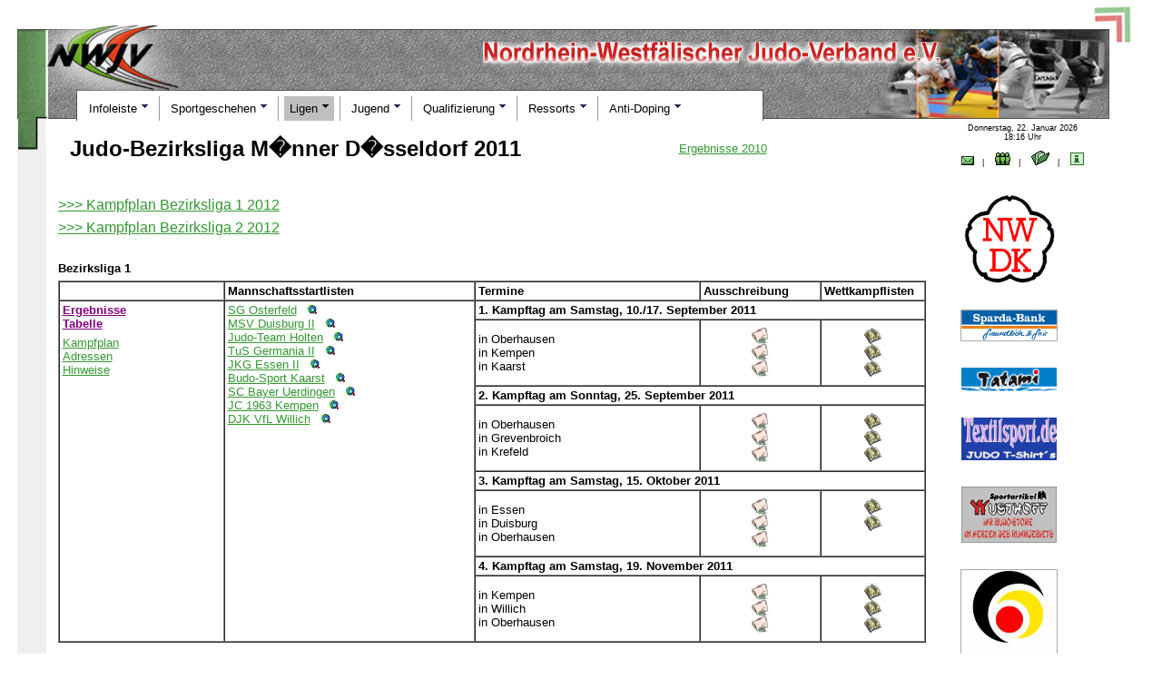

--- FILE ---
content_type: text/html; charset=UTF-8
request_url: https://alt.nwjv.de/index.php?mf=ligen/2011/bezirksligen/duesseldorf.htm
body_size: 7609
content:
<!DOCTYPE HTML PUBLIC "-//W3C//DTD HTML 4.01 Transitional//EN">

<html>
<head>
<title>Nordrhein-Westf�lischer Judo-Verband e.V. Duisburg</title>
<link rel='stylesheet' type='text/css' media='all' href='stylesheet-global.css'>
<link rel="SHORTCUT ICON" href="/favicon.ico" type="image/x-icon">
<meta http-equiv='Content-Type' content='text/html; charset=iso-8859-1'>
<!-- SmartMenus 6 config and script core files -->
<script type="text/javascript" src="smartmenus/c_config.js"></script>
<script type="text/javascript" src="smartmenus/c_smartmenus.js"></script>
<script type="text/javascript" src="/prototype.js"></script>
<script type="text/javascript" src="/lehrwesen/Ajax.js"></script>
<!-- SmartMenus 6 config and script core files -->
<script type='text/javascript' src='/functions.js'></script>
</head>
<body>
<div id="container">
<div id="minwidth">
<div id="header">
<img id="rightcorner_top" src="bilder/rightcorner_top.gif" alt="">
<img id="leftcorner" src="bilder/leftcorner.gif" alt="">
<a href="/"><img id="logo" src="bilder/logo_2008.png" alt="logo" border="0"></a>
<img id="collage_right" src="bilder/collage_right.png" alt="">
<img id="nwjv" src="bilder/nwjv.png" alt="">
<div id="navBox">
<ul id="Navigation" class="MM">
<!-- Sample menu definition -->
  <li><a class="NOLINK">Infoleiste</a>
	<ul>
	  <li><a class="NOLINK">Blitzinfo</a>
		<ul>
			<li><a href="/index.php?mf=blitzinfo/uebersicht.php">NWJV</a></li>
			<li><a class="NOLINK">Bezirke</a>
				<ul>
					<li><a href="/index.php?mf=blitzinfo/bezirke/view.php&id=1">Arnsberg</a></li>
					<li><a href="/index.php?mf=blitzinfo/bezirke/view.php&id=2">Detmold</a></li>
					<li><a href="/index.php?mf=blitzinfo/bezirke/view.php&id=3">D�sseldorf</a></li>
					<li><a href="/index.php?mf=blitzinfo/bezirke/view.php&id=4">K�ln</a></li>
					<li><a href="/index.php?mf=blitzinfo/bezirke/view.php&id=5">M�nster</a></li>
				</ul>
			</li>
			<li><a href="/index.php?mf=aktuell/neu.htm">Neu im Internet</a></li>
		</ul>
	  </li>
      <li><a href="/index.php?mf=infos/newsletter/newsletter_uebersicht.htm">Newsletter</a></li>
      <li><a href="/index.php?mf=infos/verbandstag2011.htm">Verbandstagung</a></li>
      <li><a href="/index.php?mf=infos/protokolle/protokolle_2011.htm">Protokolle</a></li>
      <li><a class="NOLINK">Neuaufnahmen</a>
		<ul>
			<li><a href="http://www.nwjv.de/service/neuaufnahmen/merkblatt.pdf" target="_blank">Merkblatt</a></li>
			<li><a href="http://www.nwjv.de/service/neuaufnahmen/aufnahmeantrag.pdf" target="_blank">Aufnahmeantrag</a></li>
			<li><a href="/index.php?mf=ordnungen/satzung.htm">NWJV-Satzung</a></li>
		</ul>
	  </li>
      <li><a href="/index.php?mf=infos/statistik.htm">NWJV-Statistik</a></li>
      <li><a href="/index.php?mf=vereinsservice/passtell.htm">Passstelle</a></li>
	  <li><a href="/index.php?mf=vereinsservice/Zuschuesse/Uebersicht.htm">Zusch�sse</a></li>
	  <li><a href="/index.php?mf=vereinsservice/verbandsmagazin.htm">der budoka</a></li>
	  <li><a class="NOLINK">Downloads</a>
		<ul>
			<li><a href="/index.php?mf=vereinsservice/bestandserhebung.htm">Bestandserhebung</a></li>
			<li><a href="http://www.nwjv.de/shop/bestellschein.pdf" target="_blank">Bestellschein Material</a></li>
			<li><a href="http://www.nwjv.de/shop/bestell2.pdf" target="_blank">Bestellschein Medien</a></li>
			<li><a href="http://www.nwjv.de/shop/formular_telefon_bestellungen.pdf" target="_blank">Telefonische Bestellungen</a></li>
			<li><a href="/index.php?mf=service/wettkampflisten.htm">Wettkampflisten</a></li>
			<li><a href="http://www.nwjv.de/download/mannschaftsstartliste.xls">Mannschaftsstartliste</a></li>
			<li><a href="http://www.nwjv.de/download/eMelderJE42.zip">E-Melder</a></li>
			<li><a href="http://www.nwjv.de/download/listen/veranstaltungsabrechnung.xls" target="_blank">Veranstaltungsabrechnung</a></li>
			<li><a href="http://www.nwjv.de/download/2002/kaempferprofil.xls" target="_blank">K�mpferprofil</a></li>
			<li><a href="/index.php?mf=vereinsservice/spendenbescheinigung.htm">Spendenbescheinigung</a></li>
		</ul>
	  </li>
	  <li><a class="NOLINK">Links</a>
		<ul>
			<li><a class="NOLINK">Judo</a>
				<ul>
					<li><a href="/index.php?mf=links/dachverbaende.htm">�berregionale Verb�nde</a></li>
					<li><a href="/index.php?mf=links/landesverbaende.htm">Landesverb�nde</a></li>
					<li><a href="/index.php?mf=links/ausland.htm">Ausland</a></li>
					<li><a href="http://www.nwdk.de" target="_blank">NW Dan-Kollegium</a></li>
					<li><a href="http://www.judostiftung.de" target="_blank">Judostiftung</a></li>
					<li><a href="http://www.deutsche-judo-bundesliga.de/" target="_blank">Judo-Bundesliga</a></li>
					<li><a href="http://www.mypott.de/channel/Judo-TV/8" target="_blank">NWJV-Judo-TV</a></li>
					<li><a href="http://www.judobund.de/verbandsinfos/was_ist_judo/judo-magazin" target="_blank">Judo-Magazin</a></li>
					<li><a class="NOLINK">Turniere</a>
						<ul>
							<li><a href="http://www.judo-grandprix.de/" target="_blank">Grand-Prix D�sseldorf</a></li>
							<li><a href="http://www.ejtc.de" target="_blank">ELE Team Challenge Bottrop</a></li>
							<li><a href="http://www.itu15.de" target="_blank">IT U15 m Duisburg</a></li>
							<li><a href="http://www.optica-cup.de" target="_blank">GarVida-Cup U15 w Bottrop</a></li>
						</ul>
					</li>
					<li><a class="NOLINK">Fotos</a>
						<ul>
							<li><a href="http://www.judo-nrw.de" target="_blank">Judo-NRW</a></li>
							<li><a href="http://bilderdienstbonn.de/Judo" target="_blank">Bilderdienst Bonn</a></li>
						</ul>
					</li>
				</ul>
			</li>
			<li><a class="NOLINK">Sport allgemein</a>
				<ul>
					<li><a href="http://www.dosb.de" target="_blank">Deutscher Olympischer Sportbund</a></li>
					<li><a href="http://www.wir-im-sport.de" target="_blank">LandesSportBund NW</a></li>
					<li><a href="http://www.budo-nrw.de" target="_blank">Dachverband f�r Budotechniken NW</a></li>
					<li><a href="http://www.dsj.de" target="_blank">Deutsche Sportjugend</a></li>
					<li><a href="http://www.sportjugend-nrw.de" target="_blank">Sportjugend NRW</a></li>
					<li><a href="http://www.sportland.nrw.de/" target="_blank">Sportland NRW</a></li>
					<li><a href="http://www.vibss.de/vibss/live/show.php3?id=1" target="_blank">VIBBS</a></li>
					<li><a href="/index.php?mf=links/ssb_ksb.htm" target="_blank">Stadt- und Kreissportb�nde</a></li>
					<li><a href="http://www.osp-koeln.de" target="_blank">Olympiast�tzpunkt K�ln</a></li>
					<li><a href="http://www.ruhrolympiade.de" target="_blank">Ruhr-Olympiade</a></li>
					<li><a href="http://www.sportplatz-ruhrgebiet.de" target="_blank">Sportplatz Ruhrgebiet</a></li>
					<li><a href="http://www.euregiosport.eu/de/" target="_blank">Euregiosport</a></li>
				</ul>
			</li>
			<li><a href="/index.php?mf=links/presse.htm" target="_blank">Presse</a></li>
			<li><a href="/index.php?mf=links/sportartikel.htm" target="_blank">Sportartikel</a></li>
			<li><a href="/index.php?mf=links/allgemein.htm">Sonstige</a></li>
		</ul>
	  </li>
	  <li><a href="http://www.google.de" target="_blank">Suchen</a></li>
    </ul>
  </li>
  
  <li><a class="NOLINK">Sportgeschehen</a>
	<ul>
	  <li><a class="NOLINK">Archiv</a>
		<ul>
			<li><a href="/index.php?mf=aktuell/archiv.htm">1999 - 2011</a></li>
			<li><a href="http://www.ejtc.de">Meisterschaften</a>
				<ul>
					<li><a href="/index.php?mf=meisterschaften/dem.htm">DEM</a></li>
					<li><a href="/index.php?mf=meisterschaften/wdem.htm">WdEM</a></li>
					<li><a href="/index.php?mf=meisterschaften/wdvmm.htm">WdVMM</a></li>
					<li><a href="/index.php?mf=meisterschaften/pokal.htm">NRW-Pokal</a></li>
				</ul>
			</li>
			<li><a href="http://www.ejtc.de">Erfolge</a>
				<ul>
					<li><a href="/index.php?mf=infos/erfolge/olympia_alle.htm">Olympia</a></li>
					<li><a href="/index.php?mf=infos/erfolge/mannschub.htm">Mannschaften</a></li>
				</ul>
			</li>
			<li><a href="/index.php?mf=vereinsservice/archiv_budoka/archiv_budoka_2011.htm">&quot;der budoka&quot;</a></li>
		</ul>
	  </li>
    </ul>
  </li>
  <li><a class="NOLINK">Ligen</a>
	<ul>
		<li><a class="NOLINK">Wichtige Informationen</a>
			<ul>
				<li><a href="/index.php?mf=ligen/2011/infos.htm">Hinweise 2011</a></li>
				<li><a href="/index.php?mf=ligen/staffelleiter.htm">Ansprechpartner</a></li>
				<li><a href="http://www.nwjv.de/download/mannschaftsstartliste.xls" target="_blank">Mannschaftsstartliste</a></li>
				<li><a class="NOLINK">Kampfrichter-Abrechnung</a>
				<ul>
					<li><a href="http://www.nwjv.de/download/kr_abrechnung_ligen.xls" target="_blank">Excel-Datei</a></li>
					<li><a href="http://www.nwjv.de/download/kr_abrechnung_ligen.pdf" target="_blank">pdf-Datei</a></li>
				</ul>
				</li>
			</ul>
		</li>
		<li><a href="/index.php?mf=ligen/2011/1blmaenner.htm">1. Bundesliga M�nner Nord</a></li>
		<li><a href="/index.php?mf=ligen/2011/1blfrauen.htm">1. Bundesliga Frauen Nord</a></li>
		<li><a href="/index.php?mf=ligen/2011/2blmaenner.htm">2. Bundesliga M�nner Nord</a></li>
		<li><a href="/index.php?mf=ligen/2011/2blfrauen.htm">2. Bundesliga Frauen Nord</a></li>
		<li><a href="/index.php?mf=ligen/2011/rlmaenner.htm">Regionalliga M�nner West</a></li>
		<li><a href="/index.php?mf=ligen/2011/rlfrauen.htm">Regionalliga Frauen West</a></li>
		<li><a href="/index.php?mf=ligen/2011/olmaenner.htm">Oberliga M�nner</a></li>
		<li><a href="/index.php?mf=ligen/2011/olfrauen.htm">Oberliga Frauen</a></li>
		<li><a class="NOLINK">Landesligen M�nner</a>
			<ul>
				<li><a href="/index.php?mf=ligen/2011/landesligen/arnsberg.htm">Arnsberg</a></li>
				<li><a href="/index.php?mf=ligen/2011/landesligen/detmold.htm">Detmold</a></li>
				<li><a href="/index.php?mf=ligen/2011/landesligen/duesseldorf.htm">D�sseldorf</a></li>
				<li><a href="/index.php?mf=ligen/2011/landesligen/koeln.htm">K�ln</a></li>
				<li><a href="/index.php?mf=ligen/2011/landesligen/muenster.htm">M�nster</a></li>
			</ul>
		</li>
		<li><a class="NOLINK">Landesligen Frauen</a>
			<ul>
				<li><a href="/index.php?mf=ligen/2011/landesligen/frauen_westfalen.htm">Westfalen</a></li>
				<li><a href="/index.php?mf=ligen/2011/landesligen/frauen_rheinland.htm">Rheinland</a></li>
			</ul>
		</li>
		<li><a class="NOLINK">Bezirksligen M�nner</a>
			<ul>
				<li><a href="/index.php?mf=ligen/2011/bezirksligen/arnsberg.htm">Arnsberg</a></li>
				<li><a href="/index.php?mf=ligen/2011/bezirksligen/duesseldorf.htm">D�sseldorf</a></li>
				<li><a href="/index.php?mf=ligen/2011/bezirksligen/koeln.htm">K�ln</a></li>
				<li><a href="/index.php?mf=ligen/2011/bezirksligen/muenster.htm">M�nster</a></li>
			</ul>
		</li>
	</ul>
  </li>
  <li><a class="NOLINK">Jugend</a>
	<ul>
		<li><a class="NOLINK">Informationen</a>
			<ul>
				<li><a href="/index.php?mf=jugend/mitteilu.htm">Mitteilungen</a></li>
				<li><a class="NOLINK">Ansprechpartner</a>
					<ul>
						<li><a href="/index.php?mf=adressen/jugendleitung.htm">Verbandsjugendleitung</a></li>
						<li><a href="/index.php?mf=adressen/uebersicht_kreise_bezirke.htm">Kreise / Bezirke</a></li>
					</ul>
				</li>
				<li><a href="/index.php?mf=jugend/jugendtag/jugendtag2011.htm">Jugendtag</a></li>
				<li><a href="/index.php?mf=jugend/jugendsprechertag/jugendsprechertag_2011.htm">Jugendsprechertag</a></li>
				<li><a href="/index.php?mf=jugend/protokolle/uebersicht.htm">Protokolle</a></li>
				<li><a href="/index.php?mf=jugend/auslosung2011.htm">Auslosungen</a></li>
				<li><a href="/index.php?mf=jugend/setzen.htm">Setzen</a></li>
				<li><a href="/index.php?mf=schulsport/ganztagsgrundschulen.htm">Sport im Ganztag</a></li>
				<li><a href="http://www.wir-im-sport.de/templates/sportjugend/show.php3?id=201&nodeid=" target="_blank">FSJ</a></li>
				<li><a href="http://www.wir-im-sport.de/templates/sportjugend/show.php3?id=304&nodeid=" target="_blank">Schwer mobil</a></li>
			</ul>
		</li>
		<li><a class="NOLINK">Ordnungen</a>
			<ul>
				<li><a href="/index.php?mf=ordnungen/jugendordnung.htm">Jugendordnung</a></li>
				<li><a href="http://www.judobund.de/media/ordnungen/DJB-Wettkampfordnung_ab_01.01.2012_zu_Web_.pdf" target="_blank">DJB-Wettkampfordnung</a></li>
				<li><a href="/index.php?mf=ordnungen/wettkampfordnung.htm">NWJV-Wettkampfordnung</a></li>
				<li><a href="/index.php?mf=ordnungen/klassen.htm">Alters- und Gewichtsklassen</a></li>
				<li><a href="/index.php?mf=ordnungen/vergaberichtlinien.htm">Vergaberichtlinien</a></li>
			</ul>
		</li>
		<li><a class="NOLINK">Nachwuchsleistungssport</a>
			<ul>
				<li><a href="/index.php?mf=jugend/konzept2012.htm">Konzept 2012</a></li>
				<li><a href="/index.php?mf=jugend/sichtung/sichtung.htm">Vielseitigkeitswettbewerb</a></li>
				<li><a href="/index.php?mf=jugend/kaderkriterien.htm">Kaderkriterien</a></li>
				<li><a class="NOLINK">Ranglisten</a>
					<ul>
						<li><a href="/index.php?mf=jugend/sparda-rangliste_vereine.htm">Vereine</a></li>
						<li><a href="/index.php?mf=jugend/rangliste_u20w.htm">Frauen U20</a></li>
						<li><a href="/index.php?mf=jugend/rangliste_u20m.htm">M�nner U20</a></li>
						<li><a href="/index.php?mf=jugend/sparda-rangliste_u17w.htm">U17 weiblich</a></li>
						<li><a href="/index.php?mf=jugend/sparda-rangliste_u17m.htm">U17 m�nnlich</a></li>
						<li><a href="/index.php?mf=jugend/rangliste_u14w.htm">U14 weiblich</a></li>
						<li><a href="/index.php?mf=jugend/rangliste_u14m.htm">U14 m�nnlich</a></li>
					</ul>
				</li>
				<li><a href="/index.php?mf=stuetzpunkte/uebersicht.htm">St�tzpunkte/Talentzentren</a></li>
				<li><a href="http://www.learnline.de/angebote/schulsport/info/talent.html" target="_blank">Landesprogramm TS/TF</a></li>
				<li><a href="/index.php?mf=ordnungen/klassen.htm">Internate</a>
					<ul>
						<li><a href="/index.php?mf=schulsport/internate/koeln.htm">K�ln</a></li>
						<li><a href="/index.php?mf=schulsport/internate/leverkusen.htm">Leverkusen</a></li>
						<li><a href="/index.php?mf=schulsport/internate/hilden.htm">Hilden</a></li>
						<li><a href="/index.php?mf=schulsport/internate/witten.htm">Witten</a></li>
						<li><a href="/index.php?mf=schulsport/internate/duisburg.htm">Duisburg</a></li>
						<li><a href="/index.php?mf=schulsport/internate/moenchengladbach.htm">M�nchengladbach</a></li>
					</ul>
				</li>
				<li><a href="http://www.dopingfreier-sport.de" target="_blank">Dopingfreier Sport</a></li>
			</ul>
		</li>
		<li><a class="NOLINK">Qualifizierung</a>
			<ul>
				<li><a href="http://www.nwjv.de/lehrwesen/2012/planung_ausbildungen.pdf" target="_blank">Trainerassistent</a></li>
				<li><a href="http://www.juleica.de" target="_blank">JuLeiCard</a></li>
				<li><a href="/index.php?mf=jugend/jugendkampfrichter.htm">Jugendkampfrichter</a></li>
				<li><a href="http://www.wir-im-sport.de/templates/qualifizierungszentrum/show.php3?id=3" target="_blank">LandesSportBund</a></li>
			</ul>
		</li>
		<li><a class="NOLINK">Ferienfreizeiten</a>
			<ul>
				<li><a href="/index.php?mf=jugend/sommerschule/2012/ausschreibung.htm">Sommerschule</a></li>
				<li><a href="/index.php?mf=jugend/talentcamp/2012/ausschreibung.htm">Talentcamp</a></li>
			</ul>
		</li>
		<li><a class="NOLINK">Breitensport</a>
			<ul>
				<li><a href="http://www.judobund.de/breitensport/judo-safari" target="_blank">Judo-Safari</a></li>
				<li><a href="http://www.judobund.de/breitensport/sportabzeichen" target="_blank">Judo-Sportabzeichen</a></li>
				<li><a href="http://nwdk.de/j15/index.php?option=com_content&view=article&id=967&Itemid=100097" target="_blank">Kyu-Pr�fungsordnung</a></li>
			</ul>
		</li>
		<li><a href="http://www.nwjv.de/jugend/j_team/praesentation_jteam.pdf" target="_blank">Judo-J-Team NRW</a></li></a></li>
		<li><a class="NOLINK">Downloads</a>
			<ul>
				<li><a href="http://www.nwjv.de/download/erfassungsbogen.pdf" target="_blank">Erfassungsbogen</a></li>
				<li><a href="http://www.nwjv.de/download/2002/kaempferprofil.xls" target="_blank">K�mpferprofil</a></li>
				<li><a href="/index.php?mf=service/wettkampflisten.htm">Wettkampflisten</a></li>
				<li><a href="/index.php?mf=lehrwesen/breitensport/programm_5_7.htm">Programm 5- bis 7-J�hrige</a></li>
			</ul>
		</li>
		<li><a class="NOLINK">Links</a>
			<ul>
				<li><a href="http://www.sportjugend-nrw.de" target="_blank">Sportjugend NRW</a></li>
				<li><a href="http://www.schulsport-nrw.de/" target="_blank">Schulsport NRW</a></li>
				<li><a href="http://www.ljr-nrw.de" target="_blank">Landesjugendring</a></li>
				<li><a href="http://www.dsj.de" target="_blank">Deutsche Sportjugend</a></li>
				<li><a href="http://www.highfive.de/" target="_blank">NADA - High 5</a></li>
				<li><a href="http://www.projekt-spin.de/" target="_blank">spin - sport interkulturell</a></li>
				<li><a href="http://www.impulssport.net/" target="_blank">ImpulsSport</a></li>
			</ul>
		</li>
	</ul>
  </li>
  <li><a class="NOLINK">Qualifizierung</a>
	<ul>
		<li><a href="http://www.nwjv.de/qualifizierung/lehrgangsdetails/" target="_blank">Lehrgangs�bersicht</a></li>
	</ul>
  </li>
  <li><a class="NOLINK">Ressorts</a>
	<ul>
		<li><a class="NOLINK">Leistungssport</a>
			<ul>
				<li><a class="NOLINK">Kaderlisten</a>
					<ul>
						<li><a href="http://www.nwjv.de/infos/nwjv_kaderliste_lsb.pdf" target="_blank">NWJV-Kader</a></li>
						<li><a href="http://www.nwjv.de/infos/djb_kader_2011.pdf" target="_blank">DJB-Kader</a></li>
					</ul>
				</li>
				<li><a class="NOLINK">Ranglisten</a>
					<ul>
						<li><a class="NOLINK">Frauen</a>
						<ul>
						<li><a href="http://www.nwjv.de/infos/nwjv_rangliste_frauen_2010.pdf" target="_blank">2010</a></li>
						<li><a href="http://www.nwjv.de/infos/nwjv_rangliste_frauen_2009.pdf" target="_blank">2009</a></li>
						</ul>
						</li>
						<li><a class="NOLINK">M�nner</a>
						<ul>
						<li><a href="http://www.nwjv.de/infos/nwjv_rangliste_maenner_2010.pdf" target="_blank">2010</a></li>
						<li><a href="http://www.nwjv.de/infos/nwjv_rangliste_maenner_2009.pdf" target="_blank">2009</a></li>
						</ul>
						</li>
						<li><a href="http://www.nwjv.de/infos/rangliste_national_111026.pdf" target="_blank">DJB-Ranglisten</a></li>
					</ul>
				</li>
				<li><a href="/index.php?mf=infos/rueckennummern.htm">R�ckennummern</a></li>
				<li><a class="NOLINK">Downloads</a>
					<ul>
						<li><a href="http://www.nwjv.de/download/2002/kaempferprofil.xls" target="_blank">K�mpferprofil</a></li>
					</ul>
				</li>
				<li><a class="NOLINK">Links</a>
					<ul>
						<li><a href="http://www.judostiftung.de" target="_blank">Judostiftung</a></li>
						<li><a href="http://www.osp-rheinland.de/" target="_blank">Olympiast�tzpunkt Rheinland</a></li>
						<li><a href="http://www.dshs-koeln.de/momentum/index.php" target="_blank">Forschungszentrum</a></li>
						<li><a href="http://www.vifasport.de/" target="_blank">Vifa-Fachbibliothek</a></li>
						<li><a href="http://www.bundeswehr.de/portal/a/bwde/kcxml/04_Sj9SPykssy0xPLMnMz0vM0Y_QjzKLd4w3DHEFSYGZbn76kTCxoJRUfV-P_NxUfW_9AP2C3IhyR0dFRQCEBKgb/delta/base64xml/L3dJdyEvd0ZNQUFzQUMvNElVRS82X0FfMVRE" target="_blank">Bundeswehr</a></li>
						<li><a href="http://www.ass-team.net/carsponsoring" target="_blank">Car-Sponsoring</a></li>
					</ul>
				</li>
			</ul>
		</li>
		<li><a class="NOLINK">Schulsport</a>
			<ul>
				<li><a href="http://www.ass-team.net/carsponsoring">Internate</a>
					<ul>
						<li><a href="/index.php?mf=schulsport/internate/koeln.htm">K�ln</a></li>
						<li><a href="/index.php?mf=schulsport/internate/leverkusen.htm">Leverkusen</a></li>
						<li><a href="/index.php?mf=schulsport/internate/hilden.htm">Hilden</a></li>
						<li><a href="/index.php?mf=schulsport/internate/witten.htm">Witten</a></li>
						<li><a href="/index.php?mf=schulsport/internate/duisburg.htm">Duisburg</a></li>
						<li><a href="/index.php?mf=schulsport/internate/moenchengladbach.htm">M�nchengladbach</a></li>
					</ul>
				</li>
				<li><a href="http://www.learnline.de/angebote/schulsport/info/talent.html" target="_blank">Talentf�rderung</a></li>
				<li><a href="http://www.sportjugend-nrw.de/templates/sportjugend/show.php3?id=497&nodeid=" target="_blank">Schule und Sportverein</a></li>
				<li><a href="/index.php?mf=schulsport/ganztagsgrundschulen.htm">Sport im Ganztag</a></li>
				<li><a class="_blank">Meisterschaften</a>
					<ul>
						<li><a href="/index.php?mf=schulsport/meisterschaften/2011_2012.htm">2011/2012</a></li>
						<li><a href="/index.php?mf=schulsport/meisterschaften/2010_2011.htm">2010/2011</a></li>
						<li><a href="/index.php?mf=schulsport/meisterschaften/2009_2010.htm">2009/2010</a></li>
						<li><a href="/index.php?mf=schulsport/meisterschaften/2008_2009.htm">2008/2009</a></li>
						<li><a href="/index.php?mf=schulsport/meisterschaften/2007_2008.htm">2007/2008</a></li>
						<li><a href="/index.php?mf=schulsport/meisterschaften/2006_2007.htm">2006/2007</a></li>
						<li><a href="/index.php?mf=schulsport/meisterschaften/2005_2006.htm">2005/2006</a></li>
						<li><a href="/index.php?mf=schulsport/meisterschaften/2004_2005.htm">2004/2005</a></li>
						<li><a href="/index.php?mf=schulsport/meisterschaften/2003_2004.htm">2003/2004</a></li>
						<li><a href="/index.php?mf=schulsport/meisterschaften/2002_2003.htm">2002/2003</a></li>
						<li><a href="/index.php?mf=schulsport/meisterschaften/2001_2002.htm">2001/2002</a></li>
						<li><a href="/index.php?mf=schulsport/meisterschaften/2000_2001.htm">2000/2001</a></li>
						<li><a href="/index.php?mf=schulsport/meisterschaften/1999_2000.htm">1999/2000</a></li>
					</ul>
				</li>
			</ul>
		</li>
		<li><a class="NOLINK">Judo der Behinderten</a>
			<ul>
				<li><a href="/index.php?mf=behindertensport/informationen.htm">Informationen</a></li>
				<li><a href="/index.php?mf=behindertensport/ansprechpartner.htm">Ansprechpartner</a></li>
				<li><a href="/index.php?mf=behindertensport/termine_2012.htm">Termine</a></li>
				<li><a href="/index.php?mf=behindertensport/materialien.htm">Materialien</a></li>
				<li><a href="http://www.nwjv.de/behindertensport/po_behinderte.pdf" target="_blank">Pr�fungsordnung</a></li>
			</ul>
		</li>
		<li><a class="NOLINK">Kampfrichter</a>
			<ul>
				<li><a href="/index.php?mf=kampfrichter/struktur/struktur.htm">Struktur</a></li>
				<li><a href="/index.php?mf=kampfrichter/kr_ordnung.htm">Kampfrichterordnung</a></li>
				<li><a href="http://www.nwjv.de/download/kampfregeln.pdf" target="_blank">Regelwerk</a></li>
				<li><a href="http://www.nwjv.de/download/sonderregelungen_jugend_2010.pdf" target="_blank">Sonderregeln Jugend</a></li>
				<li><a href="/index.php?mf=kampfrichter/aenderungen/aenderungen_uebersicht.htm">�nderungen</a></li>
				<li><a href="/index.php?mf=kampfrichter/ausschreibungen/ausschreibungen.htm">Ausschreibungen</a></li>
				<li><a href="/index.php?mf=kampfrichter/einsatzplan/einsatzplan.htm">Einsatzpl�ne</a></li>
				<li><a href="/index.php?mf=kampfrichter/allgemeines/allgemeines.htm">Allgemeines</a></li>
			</ul>
		</li>
		<li><a href="http://www.nwdk.de" target="_blank">NW Dan-Kollegium</a></li>
		<li><a href="http://www.judostiftung.de" target="_blank">Judostiftung</a></li>
	</ul>
  </li>
  <li><a class="NOLINK">Anti-Doping</a>
	<ul>
		<li><a href="http://www.nada-bonn.de" target="_blank">NADA</a></li>
		<li><a href="http://www.wada-ama.org" target="_blank">WADA</a></li>
		<li><a href="http://www.dopinginfo.de" target="_blank">Institut f�r Biochemie</a></li>
	</ul>
  </li>

<!-- Please leave at least one new line or white space symbol after the closing </ul>
     tag of the root ul element of the menu tree. This will allow the browsers to init
     the menu tree as soon as it is loaded and not wait for the page load event. -->

</ul>
<!--<a onmouseover="s_show('infoleiste',event)" onmouseout="s_hide()">Infoleiste</a><span class="sep">|</span><a onmouseover="s_show('sportgeschehen',event)" onmouseout="s_hide()">Sportgeschehen</a><span class="sep">|</span><a onmouseover="s_show('ligen',event);" onmouseout="s_hide()">Ligen</a><span class="sep">|</span><a onmouseover="s_show('jugend',event)" onmouseout="s_hide()">Jugend</a><span class="sep">|</span><a onmouseover="s_show('qualifizierung',event)" onmouseout="s_hide()">Qualifizierung</a><span class="sep">|</span><a onmouseover="s_show('ressorts',event)" onmouseout="s_hide()">Ressorts</a>-->
</div>
</div>

<div id="main">
<div id="leftCol"></div>
<div id="rightCol">
<p style='font-size: 9' align='center'>Donnerstag, 22. Januar 2026 <br> 18:16 Uhr<br><br>
<a href="mailto:info@nwjv.de"><img border="0" src="/bilder/icons/kontakt.gif" alt="Kontakt"></a>&nbsp;&nbsp;&nbsp;|&nbsp;&nbsp;&nbsp;
					<a href="/intranet"><img border="0" src="/bilder/icons/intranet.gif" alt="Intranet"></a>&nbsp;&nbsp;&nbsp;|&nbsp;&nbsp;&nbsp;
					<a href="/administration"><img border="0" src="/bilder/icons/administration.gif" alt="Administration"></a>&nbsp;&nbsp;&nbsp;|&nbsp;&nbsp;&nbsp;
					<a href="/index.php?mf=impressum.htm"><img border="0" src="/bilder/icons/impressum.gif" alt="Impressum"></a>
</p>

<table align=center cellspacing="25" width="123" border="0">
  <tr>
      <td vAlign="center" align="center" width="152"><a href="http://www.nwdk.de/" target="_blank"><img border="0" src="images/nwdk.gif" width="100" height="97"></a><br>
      </td>
  </tr>
  <tr>
      <td vAlign="center" align="center" width="152"><a href="sparda_nwjv.htm" target="_blank"><img border="1"  style="border-color: #A9A9A9" src="images/sparda-bank.jpg" width="105" height="33"></a><br></td>
  </tr>
  <tr>
        <td vAlign="center" align="center" width="152"><a href="http://www.baenfer.de/" target="_blank"><img border="0" src="sportartikel/baenfer/baenfer_gif.gif" width="105" height="26"></a><br></td>
  </tr>
  <tr>
          <td vAlign="center" align="center" width="152"><a href="http://www.textilsport.de" target="_blank"><img border="0" src="sportartikel/textilsport.jpg" width="105" height="47"></a><br></td>
  </tr>
  <tr>
          <td vAlign="center" align="center" width="152"><a href="http://www.sportartikel-wusthoff.de/" target="_blank"><img border="0" src="sportartikel/wusthoff.gif" width="105" height="62"></a><br>
          </td>
  </tr>
  <tr>
          <td vAlign="center" align="center" width="152"><a href="http://www.judobund.de/" target="_blank"><img border="1" style="border-color: #A9A9A9" src="images/logo_djb.jpg" width="105" height="148"></a><br>
          </td>
  </tr>
  <tr>
          <td vAlign="center" align="center" width="152"><a href="http://www.judo-grandprix.de/" target="_blank"><img border="0" src="aktuell/2012/feb/fotos/grand_prix/grand_prix.jpg" width="100" height="142"></a>
          </td>
  </tr>
  <tr>
          <td vAlign="center" align="center" width="152"><a href="http://www.deutsche-judo-bundesliga.de/" target="_blank"><img border="0" src="images/logo-judo-bundesliga.jpg" width="105" height="41"></a><br>
          </td>
  </tr>
  <tr>
          <td vAlign="center" align="center" width="152"><a href="http://www.judobund.de/verbandsinfos/judo-dan-gemeinschaft" target="_blank"><img border="1" style="border-color: #A9A9A9" src="images/judo-dan.jpg" width="100" height="245"></a><br></td>
  </tr>
          </table>
</div>
<div id="content">

<html>

<head>
<meta name="GENERATOR" content="Microsoft FrontPage 4.0">
<title>Bezirksliga D�sseldorf 2011</title>


</head>

<body text="#009100" link="#FF0000" alink="#FF00FF">

<table border="0" cellspacing="10" width="100%">
  <tr>
    <td width="72%" valign="top"><b><font SIZE="5" face="Arial" color="#000000">Judo-Bezirksliga M�nner D�sseldorf
      2011</font></b></td>
    <td width="28%" valign="middle"><p><a href="/index.php?mf=ligen/2010/bezirksligen/duesseldorf.htm"><font size="2" face="Arial">Ergebnisse
      2010</font></a></p>
    </td>
  </tr>
</table>

<p> </p>

<p><a href="ligen/2012/kampfplan_bezl_d_2012.pdf" target="_blank"><font face="Arial" size="3">>>>
Kampfplan Bezirksliga 1 2012</font></a></p>

<p><a href="ligen/2012/kampfplan_bezl_d2_2012.pdf" target="_blank"><font face="Arial" size="3">>>>
Kampfplan Bezirksliga 2 2012</font></a></p>

<p> </p>

<p><font color="#000000" face="Arial" size="2"><b>Bezirksliga 1</b></font></p>

<table border="1" cellpadding="2" cellspacing="0" width="101%">
  <tr>
    <td width="19%" valign="top"> </td>
    <td width="29%" valign="top"><b><font size="2" face="Arial" color="#000000">Mannschaftsstartlisten</font></b></td>
    <td width="26%" valign="top"><b><font size="2" face="Arial" color="#000000">Termine</font></b></td>
    <td width="14%" valign="top"><b><font size="2" face="Arial" color="#000000">Ausschreibung</font></b></td>
    <td width="15%" valign="top"><b><font size="2" face="Arial" color="#000000"> Wettkampflisten</font></b></td>
  </tr>
  <tr>
    <td width="19%" valign="top" rowspan="8"><font size="2" face="Arial" color="#000000">
    <a href="http://www.nwjv.de/ligen/liga.php&liga=BeL_Due_1&jahr=2011" style="color: #800080"><b>
    Ergebnisse<br>
    </b></a><a href="http://www.nwjv.de/ligen/tabelle.php&liga=BeL_Due_1&jahr=2011" style="color: #800080"><b>
    Tabelle</b></a></font>
      <p>
    <font color="#000000" size="2" face="Arial"><a href="ligen/2011/bezirksligen/duesseldorf/kampfplan_1.pdf" target="_blank">Kampfplan<br>
    </a><a href="ligen/2011/bezirksligen/duesseldorf/adressen_1.pdf" target="_blank">Adressen<br>
    </a></font>
    <font color="#000000" size="2" face="Arial"><a href="ligen/2011/bezirksligen/duesseldorf/hinweise.pdf" target="_blank">Hinweise</a></font>
      </p>
    </td>
    <td width="29%" valign="top" rowspan="8"><font size="2" face="Arial" color="#000000">
      <a href="ligen/2011/bezirksligen/duesseldorf/mannschaftsstartlisten_1/osterfeld.pdf" target="_blank">
      SG Osterfeld</a>   <a href="http://www.sgo-judo.de/" target="_blank"><img border="0" src="vereine/homepage.gif" width="10" height="10"><br>
      </a>
      <a href="ligen/2011/bezirksligen/duesseldorf/mannschaftsstartlisten_1/duisburg2.pdf" target="_blank">
      MSV Duisburg II</a>   <a href="http://www.msvduisburg-judo.de/" target="_blank"><img border="0" src="vereine/homepage.gif" width="10" height="10"><br>
      </a>
      <a href="ligen/2011/bezirksligen/duesseldorf/mannschaftsstartlisten_1/holten.pdf" target="_blank">
      Judo-Team Holten</a>   <a href="http://www.judo-team-holten.de.vu/" target="_blank"><img border="0" src="vereine/homepage.gif" width="10" height="10"><br>
      </a>
      <a href="ligen/2011/bezirksligen/duesseldorf/mannschaftsstartlisten_1/germania.pdf" target="_blank">
      TuS Germania II</a><font size="2">   <a href="http://www.tus-germania.de/" target="_blank"><img border="0" src="vereine/homepage.gif" width="10" height="10"><br>
      </a>
      </font><a href="ligen/2011/bezirksligen/duesseldorf/mannschaftsstartlisten_1/essen2.pdf" target="_blank">
      JKG Essen II</a>   <a href="http://www.jkgessen-nrw.de/" target="_blank"><img border="0" src="vereine/homepage.gif" width="10" height="10"><br>
      </a><a href="ligen/2011/bezirksligen/duesseldorf/mannschaftsstartlisten_1/kaarst.pdf" target="_blank">
      Budo-Sport Kaarst</a><font size="2">   <a href="http://www.budokaarst.de/" target="_blank"><img border="0" src="vereine/homepage.gif" width="10" height="10"><br>
      </a></font><a href="ligen/2011/bezirksligen/duesseldorf/mannschaftsstartlisten_1/uerdingen.pdf" target="_blank">SC Bayer Uerdingen</a>  
      <a href="http://www.sport.bayer.de/" target="_blank"><img border="0" src="vereine/homepage.gif" width="10" height="10">
      <br>
      </a><a href="ligen/2011/bezirksligen/duesseldorf/mannschaftsstartlisten_1/kempen.pdf" target="_blank">
      JC 1963 Kempen</a>   <a href="http://www.jckempen.de/" target="_blank"><img border="0" src="vereine/homepage.gif" width="10" height="10"><br>
      </a>
      <a href="ligen/2011/bezirksligen/duesseldorf/mannschaftsstartlisten_1/willich.pdf" target="_blank">
      DJK VfL Willich</a>   <a href="http://www.judowillich.de/" target="_blank"><img border="0" src="vereine/homepage.gif" width="10" height="10">
      </a>
      </font>
    </td>
    <td width="55%" valign="top" colspan="3"><b><font size="2" face="Arial" color="#000000">1.
      Kampftag am Samstag, 10./17. September 2011</font></b>
    </td>
  </tr>
  <tr>
    <td width="26%" valign="middle"><font size="2" face="Arial" color="#000000">in
      Oberhausen<br>
      in Kempen<br>
      in Kaarst</font>
    </td>
    <td width="14%" valign="middle">
      <p align="center"><a href="ligen/2011/bezirksligen/duesseldorf/ausschreibungen_1/110917_oberhausen.pdf" target="_blank"><img border="0" src="ligen/ausschreibungen.gif" width="19" height="18"><br>
      </a><a href="ligen/2011/bezirksligen/duesseldorf/ausschreibungen_1/110910_kempen.pdf" target="_blank"><img border="0" src="ligen/ausschreibungen.gif" width="19" height="18"><br>
      </a><a href="ligen/2011/bezirksligen/duesseldorf/ausschreibungen_1/110917_kaarst.pdf" target="_blank"><img border="0" src="ligen/ausschreibungen.gif" width="19" height="18"></a></p>
    </td>
    <td width="15%" valign="middle">
      <p align="center"><a href="ligen/2011/bezirksligen/duesseldorf/wettkampflisten_1/110917_oberhausen.pdf" target="_blank"><img border="0" src="ligen/wettkampflisten.gif" width="19" height="18"><br>
      </a><a href="ligen/2011/bezirksligen/duesseldorf/wettkampflisten_1/110910_kempen.pdf" target="_blank"><img border="0" src="ligen/wettkampflisten.gif" width="19" height="18"><br>
      </a><a href="ligen/2011/bezirksligen/duesseldorf/wettkampflisten_1/110917_kaarst.pdf" target="_blank"><img border="0" src="ligen/wettkampflisten.gif" width="19" height="18"></a></p>
    </td>
  </tr>
  <tr>
    <td width="55%" valign="top" colspan="3"><b><font size="2" face="Arial" color="#000000">2.
      Kampftag am Sonntag, 25. September 2011</font></b>
    </td>
  </tr>
  <tr>
    <td width="26%" valign="middle"><font size="2" face="Arial" color="#000000">in
      Oberhausen<br>
      in Grevenbroich<br>
      in Krefeld</font>
    </td>
    <td width="14%" valign="middle">
      <p align="center"><a href="ligen/2011/bezirksligen/duesseldorf/ausschreibungen_1/110925_oberhausen.pdf" target="_blank"><img border="0" src="ligen/ausschreibungen.gif" width="19" height="18"><br>
      </a><a href="ligen/2011/bezirksligen/duesseldorf/ausschreibungen_1/110925_grevenbroich.pdf" target="_blank"><img border="0" src="ligen/ausschreibungen.gif" width="19" height="18"><br>
      </a><a href="ligen/2011/bezirksligen/duesseldorf/ausschreibungen_1/110925_krefeld.pdf" target="_blank"><img border="0" src="ligen/ausschreibungen.gif" width="19" height="18"></a></p>
    </td>
    <td width="15%" valign="middle">
      <p align="center"><a href="ligen/2011/bezirksligen/duesseldorf/wettkampflisten_1/110925_oberhausen.pdf" target="_blank"><img border="0" src="ligen/wettkampflisten.gif" width="19" height="18"><br>
      </a><a href="ligen/2011/bezirksligen/duesseldorf/wettkampflisten_1/110925_grevenbroich.pdf" target="_blank"><img border="0" src="ligen/wettkampflisten.gif" width="19" height="18"><br>
      </a><a href="ligen/2011/bezirksligen/duesseldorf/wettkampflisten_1/110925_krefeld.pdf" target="_blank"><img border="0" src="ligen/wettkampflisten.gif" width="19" height="18"></a></p>
    </td>
  </tr>
  <tr>
    <td width="55%" valign="top" colspan="3"><b><font size="2" face="Arial" color="#000000">3.
      Kampftag am Samstag, 15. Oktober 2011</font></b>
    </td>
  </tr>
  <tr>
    <td width="26%" valign="middle"><font size="2" face="Arial" color="#000000">in
      Essen<br>
      in Duisburg<br>
      in Oberhausen</font>
    </td>
    <td width="14%" valign="middle">
      <p align="center"><a href="ligen/2011/bezirksligen/duesseldorf/ausschreibungen_1/111015_essen.pdf" target="_blank"><img border="0" src="ligen/ausschreibungen.gif" width="19" height="18"><br>
      </a><a href="ligen/2011/bezirksligen/duesseldorf/ausschreibungen_1/111015_duisburg.pdf" target="_blank"><img border="0" src="ligen/ausschreibungen.gif" width="19" height="18"><br>
      </a><a href="ligen/2011/bezirksligen/duesseldorf/ausschreibungen_1/111015_oberhausen.pdf" target="_blank"><img border="0" src="ligen/ausschreibungen.gif" width="19" height="18"></a></p>
    </td>
    <td width="15%" valign="top">
      <p align="center"><a href="ligen/2011/bezirksligen/duesseldorf/wettkampflisten_1/111015_essen.pdf" target="_blank"><img border="0" src="ligen/wettkampflisten.gif" width="19" height="18"><br>
      </a><a href="ligen/2011/bezirksligen/duesseldorf/wettkampflisten_1/111015_duisburg.pdf" target="_blank"><img border="0" src="ligen/wettkampflisten.gif" width="19" height="18"></a></p>
    </td>
  </tr>
  <tr>
    <td width="55%" valign="top" colspan="3"><b><font size="2" face="Arial" color="#000000">4.
      Kampftag am Samstag, 19. November 2011</font></b>
    </td>
  </tr>
  <tr>
    <td width="26%" valign="middle"><font size="2" face="Arial" color="#000000">in
      Kempen<br>
      in Willich<br>
      in Oberhausen</font>
    </td>
    <td width="14%" valign="middle">
      <p align="center"><a href="ligen/2011/bezirksligen/duesseldorf/ausschreibungen_1/111119_kempen.pdf" target="_blank"><img border="0" src="ligen/ausschreibungen.gif" width="19" height="18"><br>
      </a><a href="ligen/2011/bezirksligen/duesseldorf/ausschreibungen_1/111119_willich.pdf" target="_blank"><img border="0" src="ligen/ausschreibungen.gif" width="19" height="18"><br>
      </a><a href="ligen/2011/bezirksligen/duesseldorf/ausschreibungen_1/111119_oberhausen.pdf" target="_blank"><img border="0" src="ligen/ausschreibungen.gif" width="19" height="18"></a></p>
    </td>
    <td width="15%" valign="middle">
      <p align="center"><a href="ligen/2011/bezirksligen/duesseldorf/wettkampflisten_1/111119_kempen.pdf" target="_blank"><img border="0" src="ligen/wettkampflisten.gif" width="19" height="18"><br>
      </a><a href="ligen/2011/bezirksligen/duesseldorf/wettkampflisten_1/111119_willich.pdf" target="_blank"><img border="0" src="ligen/wettkampflisten.gif" width="19" height="18"><br>
      </a><a href="ligen/2011/bezirksligen/duesseldorf/wettkampflisten_1/111119_oberhausen.pdf" target="_blank"><img border="0" src="ligen/wettkampflisten.gif" width="19" height="18"></a></p>
    </td>
  </tr>
</table>

<p> </p>
<p><font color="#000000" face="Arial" size="2"><b>Bezirksliga 2</b></font></p>

<table border="1" cellpadding="2" cellspacing="0" width="101%">
  <tr>
    <td width="19%" valign="top"> </td>
    <td width="29%" valign="top"><b><font size="2" face="Arial" color="#000000">Mannschaftsstartlisten</font></b></td>
    <td width="26%" valign="top"><b><font size="2" face="Arial" color="#000000">Termine</font></b></td>
    <td width="14%" valign="top"><b><font size="2" face="Arial" color="#000000">Ausschreibung</font></b></td>
    <td width="15%" valign="top"><b><font size="2" face="Arial" color="#000000"> Wettkampflisten</font></b></td>
  </tr>
  <tr>
    <td width="19%" valign="top" rowspan="8"><font size="2" face="Arial" color="#000000">
    <a href="http://www.nwjv.de/ligen/liga.php&liga=BeL_Due_2&jahr=2011" style="color: #800080"><b>
    Ergebnisse<br>
    </b></a><a href="http://www.nwjv.de/ligen/tabelle.php&liga=BeL_Due_2&jahr=2011" style="color: #800080"><b>
    Tabelle</b></a></font>
      <p>
    <font color="#000000" size="2" face="Arial"><a href="ligen/2011/bezirksligen/duesseldorf/kampfplan_2.pdf" target="_blank">Kampfplan<br>
    </a><a href="ligen/2011/bezirksligen/duesseldorf/adressen_2.pdf" target="_blank">
    Adressen<br>
    </a></font>
    <font color="#000000" size="2" face="Arial"><a href="ligen/2011/bezirksligen/duesseldorf/hinweise.pdf" target="_blank">Hinweise</a></font>
      </p>
    </td>
    <td width="29%" valign="top" rowspan="8"><font size="2" face="Arial" color="#000000">
      <a href="ligen/2011/bezirksligen/duesseldorf/mannschaftsstartlisten_2/remscheid.pdf" target="_blank">
      Remscheider TV</a>   <a href="http://www.remscheider.tv/" target="_blank"><img border="0" src="vereine/homepage.gif" width="10" height="10"><br>
      </a>
      <a href="ligen/2011/bezirksligen/duesseldorf/mannschaftsstartlisten_2/essen.pdf" target="_blank">
      PSV Essen</a>   </font><font size="2" face="Arial" color="#000000"><a href="http://www.psv-essen.de/" target="_blank"><img border="0" src="vereine/homepage.gif" width="10" height="10"><br>
      </a>
      <a href="ligen/2011/bezirksligen/duesseldorf/mannschaftsstartlisten_2/muelheim2.pdf" target="_blank">
      TSV Viktoria M�lheim II</a>   <a href="http://www.judo-tsv.de/" target="_blank"><img border="0" src="vereine/homepage.gif" width="10" height="10">
      <br>
      </a>
      <a href="ligen/2011/bezirksligen/duesseldorf/mannschaftsstartlisten_2/wuppertal.pdf" target="_blank">
      SC Wuppertal<br>
      </a><a href="ligen/2011/bezirksligen/duesseldorf/mannschaftsstartlisten_2/duesseldorf2.pdf" target="_blank">Post SV D�sseldorf II</a>  
      <a href="http://www.judokas.net/" target="_blank"><img border="0" src="vereine/homepage.gif" width="10" height="10">
      <br>
      </a><a href="ligen/2011/bezirksligen/duesseldorf/mannschaftsstartlisten_2/osterfeld.pdf" target="_blank">Tbd. Osterfeld 1911</a>  
      <a href="http://www.tbdo1911judo.de./" target="_blank"><img border="0" src="vereine/homepage.gif" width="10" height="10">
      <br>
      </a><a href="ligen/2011/bezirksligen/duesseldorf/mannschaftsstartlisten_2/kleverland.pdf" target="_blank">BSG Kleverland</a>  
      <a href="http://www.bsg-kleverland.de/" target="_blank"><img border="0" src="vereine/homepage.gif" width="10" height="10">
      <br>
      </a><font size="2"><a href="ligen/2011/bezirksligen/duesseldorf/mannschaftsstartlisten_2/haan.pdf" target="_blank">Haaner TB</a>  
      <a href="http://www.haaner-turnerbund.de/" target="_blank"><img border="0" src="vereine/homepage.gif" width="10" height="10"><br>
      </a></font> <a href="ligen/2011/bezirksligen/duesseldorf/mannschaftsstartlisten_2/moers.pdf" target="_blank">KSV Moers</a>  
      <a href="http://www.ksv-moers.de/" target="_blank"><img border="0" src="vereine/homepage.gif" width="10" height="10">
      </a></font>
    </td>
    <td width="55%" valign="top" colspan="3"><b><font size="2" face="Arial" color="#000000">1.
      Kampftag am Samstag/Sonntag, 17./18. September 2011</font></b>
    </td>
  </tr>
  <tr>
    <td width="26%" valign="middle"><font size="2" face="Arial" color="#000000">in Remscheid<br>
      in D�sseldorf<br>
      in Oberhausen</font>
    </td>
    <td width="14%" valign="middle">
      <p align="center"><a href="ligen/2011/bezirksligen/duesseldorf/ausschreibungen_2/110917_remscheid.pdf" target="_blank"><img border="0" src="ligen/ausschreibungen.gif" width="19" height="18"><br>
      </a><a href="ligen/2011/bezirksligen/duesseldorf/ausschreibungen_2/110917_duesseldorf.pdf" target="_blank"><img border="0" src="ligen/ausschreibungen.gif" width="19" height="18"><br>
      </a><a href="ligen/2011/bezirksligen/duesseldorf/ausschreibungen_2/110918_oberhausen.pdf" target="_blank"><img border="0" src="ligen/ausschreibungen.gif" width="19" height="18"></a></p>
    </td>
    <td width="15%" valign="middle">
      <p align="center"><a href="ligen/2011/bezirksligen/duesseldorf/wettkampflisten_2/119817_remscheid.pdf" target="_blank"><img border="0" src="ligen/wettkampflisten.gif" width="19" height="18"><br>
      </a><a href="ligen/2011/bezirksligen/duesseldorf/wettkampflisten_2/110917_duesseldorf.pdf" target="_blank"><img border="0" src="ligen/wettkampflisten.gif" width="19" height="18"><br>
      </a><a href="ligen/2011/bezirksligen/duesseldorf/wettkampflisten_2/119818_oberhausen.pdf" target="_blank"><img border="0" src="ligen/wettkampflisten.gif" width="19" height="18"></a></p>
    </td>
  </tr>
  <tr>
    <td width="55%" valign="top" colspan="3"><b><font size="2" face="Arial" color="#000000">2.
      Kampftag am Samstag/Sonntag, 24./25. September 2011</font></b>
    </td>
  </tr>
  <tr>
    <td width="26%" valign="middle"><font size="2" face="Arial" color="#000000">in Remscheid<br>
      in D�sseldorf<br>
      in Kleve</font>
    </td>
    <td width="14%" valign="middle">
      <p align="center"><a href="ligen/2011/bezirksligen/duesseldorf/ausschreibungen_2/110925_remscheid.pdf" target="_blank"><img border="0" src="ligen/ausschreibungen.gif" width="19" height="18"><br>
      </a><a href="ligen/2011/bezirksligen/duesseldorf/ausschreibungen_2/110924_duesseldorf.pdf" target="_blank"><img border="0" src="ligen/ausschreibungen.gif" width="19" height="18"><br>
      </a><a href="ligen/2011/bezirksligen/duesseldorf/ausschreibungen_2/110925_kleve.pdf" target="_blank"><img border="0" src="ligen/ausschreibungen.gif" width="19" height="18"></a></p>
    </td>
    <td width="15%" valign="middle">
      <p align="center"><a href="ligen/2011/bezirksligen/duesseldorf/wettkampflisten_2/110925_remscheid.pdf" target="_blank"><img border="0" src="ligen/wettkampflisten.gif" width="19" height="18"><br>
      </a><a href="ligen/2011/bezirksligen/duesseldorf/wettkampflisten_2/110924_duesseldorf.pdf" target="_blank"><img border="0" src="ligen/wettkampflisten.gif" width="19" height="18"><br>
      </a><a href="ligen/2011/bezirksligen/duesseldorf/wettkampflisten_2/110925_kleve.pdf" target="_blank"><img border="0" src="ligen/wettkampflisten.gif" width="19" height="18"></a></p>
    </td>
  </tr>
  <tr>
    <td width="55%" valign="top" colspan="3"><b><font size="2" face="Arial" color="#000000">3.
      Kampftag am Samstag, 15. Oktober 2011</font></b>
    </td>
  </tr>
  <tr>
    <td width="26%" valign="middle"><font size="2" face="Arial" color="#000000">
      in D�sseldorf<br>
      in Essen<br>
      in M�lheim</font>
    </td>
    <td width="14%" valign="middle">
      <p align="center"><a href="ligen/2011/bezirksligen/duesseldorf/ausschreibungen_2/111015_duesseldorf.pdf" target="_blank"><img border="0" src="ligen/ausschreibungen.gif" width="19" height="18"><br>
      </a><a href="ligen/2011/bezirksligen/duesseldorf/ausschreibungen_1/111015_essen.pdf" target="_blank"><img border="0" src="ligen/ausschreibungen.gif" width="19" height="18"><br>
      </a><a href="ligen/2011/bezirksligen/duesseldorf/ausschreibungen_2/111015_muelheim.pdf" target="_blank"><img border="0" src="ligen/ausschreibungen.gif" width="19" height="18"></a></p>
    </td>
    <td width="15%" valign="top">
      <p align="center"><a href="ligen/2011/bezirksligen/duesseldorf/wettkampflisten_2/111015_duesseldorf.pdf" target="_blank"><img border="0" src="ligen/wettkampflisten.gif" width="19" height="18"><br>
      </a><a href="ligen/2011/bezirksligen/duesseldorf/wettkampflisten_2/111015_essen.pdf" target="_blank"><img border="0" src="ligen/wettkampflisten.gif" width="19" height="18"></a></p>
    </td>
  </tr>
  <tr>
    <td width="55%" valign="top" colspan="3"><b><font size="2" face="Arial" color="#000000">4.
      Kampftag am Samstag, 19. November 2011</font></b>
    </td>
  </tr>
  <tr>
    <td width="26%" valign="middle"><font size="2" face="Arial" color="#000000">in Haan<br>
      in Moers<br>
      in M�lheim</font>
    </td>
    <td width="14%" valign="middle">
      <p align="center"><a href="ligen/2011/bezirksligen/duesseldorf/ausschreibungen_2/111119_haan.pdf" target="_blank"><img border="0" src="ligen/ausschreibungen.gif" width="19" height="18"><br>
      </a><a href="ligen/2011/bezirksligen/duesseldorf/ausschreibungen_2/111119_moers.pdf" target="_blank"><img border="0" src="ligen/ausschreibungen.gif" width="19" height="18"><br>
      </a><a href="ligen/2011/bezirksligen/duesseldorf/ausschreibungen_2/111119_muelheim.pdf" target="_blank"><img border="0" src="ligen/ausschreibungen.gif" width="19" height="18"></a></p>
    </td>
    <td width="15%" valign="middle">
      <p align="center"><a href="ligen/2011/bezirksligen/duesseldorf/wettkampflisten_2/111119_haan.pdf" target="_blank"><img border="0" src="ligen/wettkampflisten.gif" width="19" height="18"></a></p>
      <p align="center"> </p>
      <p align="center"><a href="ligen/2011/bezirksligen/duesseldorf/wettkampflisten_2/111119_muelheim.pdf" target="_blank"><img border="0" src="ligen/wettkampflisten.gif" width="19" height="18"></a></p>
    </td>
  </tr>
</table>

</body>
</html>
<p id='printversion'><br><br>[ <a class='druck' href='druck.php?mf=ligen/2011/bezirksligen/duesseldorf.htm&nf=navigation.html' onclick="printView(document.getElementById('content')); return false">
		 Seiteninhalt drucken <img border='0' src='/bilder/icons/drucken.gif' alt=''></a> ]</p></div><!-- content -->

<div id="footer">
<img id="leftcorner_bottom" src="bilder/leftcorner_bottom.gif" />
<div id="middle_bottom"></div>
<ul id="bottomNav">
<li><a href="/">Startseite</a></li>
<li><a href="/index.php?mf=impressum.htm">Impressum</a></li>
<li><a href="/intranet">Intranet</a></li>
<li><a href="/administration">Administration</a></li>
<li><a href="/index.php?mf=sitemap.php">Sitemap</a></li>
<li><a href="mailto:info@nwjv.de">Kontakt</a></li>
</ul>
<div id="copyright"></div>
</div><!-- footer -->
</div><!-- main -->
</div><!-- minwidth-->
</div><!-- container -->

</body>
</html>

--- FILE ---
content_type: text/css
request_url: https://alt.nwjv.de/stylesheet-global.css
body_size: 1173
content:
* {
	padding: 0;
	margin: 0;
}
html {
	font-size: 100.01%;
	font-size: 0.8em;
	font-family: Arial, Helvetica, sans-serif;
	text-align: left;
	/*background-image: url("images/backgrounds/body.gif");
	background-repeat: repeat-x;*/
	background-color: #fff;
	min-height: 100%;
	height:auto !important; /* moderne Browser */
	height:100%; /* IE */
}

body {
	
	height: 100%; /* wichtig */
	color: #000;
	background: #fff;
	min-height: 100%;
	height:auto !important; /* moderne Browser */
	height:100%; /* IE */
}
a:hover{color:#2FB82B;text-decoration:underline;}
a{text-decoration:underline;color:#339830;}
a.druck {color:#888888;text-decoration:none;font-weight:normal;}
a.druck:hover {color:#BEBEBE;text-decoration:none;font-weight:normal;}
p {
	margin: 0.5em 0;
}
div.standart{overflow:hidden;}
table.standart, table.standart2{
font-size: 1em;
background-color: #ebebeb; 
border-width: 1px; 
border-color: #868686; 
border-style: solid; 
vertical-align: top; }
table.details{background-color: #ebebeb; border-width: 2px; border-color: #868686; border-style: solid; vertical-align: top; }
table.standart tr , table.standart2 tr{background-color: #ebebeb; }
table.grau{font-size: 1em;border-width:1px;border-color:#969696;border-style:solid;border-collapse:collapse;vertical-align:top;}
table.grau td{
background-color: #EBEBEB;
border-width:1px;
border-color:#969696;
border-style:solid;
border-collapse:collapse;
vertical-align:top;
padding:2px;
padding-left:5px;
padding-right:5px;}
#standartTable, #standartTable2{
font-size: 1em;
background-color: #ebebeb;
border-width: 1px;
border-color: #868686;
border-style: solid; 
vertical-align: top;}
#standartTable tr:hover td, #standartTable2 tr:hover td {background-color: #d6d4d4;}
td{
	padding: 0.2em;
}
table {
	font-size: 1em;
}
.mark {
	background-color: #d6d4d4; }
.unmark {
	background-color: #ebebeb; }

#container {
	position: relative;
	margin: 0 1em;
	width: 94%;
	padding: 0 0.5em;
	background: #FFFFFF;
	/*border-left: 1px #d1d1a2 solid;
	border-right: 1px #d1d1a2 solid;*/
	min-width: 72em;
	min-height: 100%;
	height:auto !important; /* moderne Browser */
	height:100%; /* IE */
}
* html #container {
	border-right: 72em solid #fff;
	width: 99%;
}
* html #minwidth {
	display: inline-block;
	position:relative;
	margin-right:-72em;
}
#header {
	position: relative;
	margin-top: 2.5em;
	height: 7.6em;
	background: url(bilder/background.gif) repeat #999;
	border: 1px #525252 solid;
}
#logo {
	position: absolute;
	top: -5px;
	left: 2.5em;
	height: 6em;
	z-index: 2;
}
#leftcorner {
	position: absolute;
	width: 2.6em;
	z-index: 2;
}
#rightcorner_top {
	position: absolute;
	right: -2em;
	top: -2em;
	z-index: 2;
}
#collage_right {
	position: absolute;
	right: -1em;
	height: 7.6em;
}
#overlay {
	position: absolute;
	right: -1em;
}
#nwjv {
	position: absolute;
	right: 14em;
	top: 1em;
}

/*#navigation {
	position: absolute;
	margin-top: 5.8em;
	padding: 0.5em;
	border: 1px #525252 solid;
	border-bottom: 0;
	background: #fff;
	margin-left: 22em;
}*/
#navBox {
	position: absolute;
	z-index: 1;
	bottom: -3px;
	padding: 0.5em;
	padding-bottom: 0;
	border: 1px #525252 solid;
	border-bottom: 0;
	background: #fff;
	left: 5em;
	width: 58em;
}
/*
#navBox a, #navBox span {
	color: #333;
	text-decoration: none;
	font-size: 1.35em;
}
#navBox span.sep {
	margin-left: 1em;
	margin-right: 1em;
}
*/
#main {
	min-height: 100%;
	height:auto !important; /* moderne Browser */
	height:100%; /* IE */
	width: 100%;
}

#content {
	margin: 0 16em 1em 3em;
    padding: 0.5em;
	min-height: 100%;
	height:auto !important; /* moderne Browser */
	height:100%; /* IE */
}
* html #content {
	width: 100%;
	overflow: hidden;
}
#leftCol {
	float: left;
	width: 2.5em;
	background: #efefef;
	min-height: 100%;
	height:auto !important; /* moderne Browser */
	height:100%; /* IE */
}
#leftcorner_bottom {
	float: left;
	display: block;
	width: 2.75em;
	height: 1.2em;
}
#middle_bottom {
	background: url(bilder/middle_bottom.gif) repeat-x;
	height: 1.6em;
	margin-left: 2.8em;
}
#rightCol {
	float: right;
	width: 15em;
	min-height: 100%;
	height:auto !important; /* moderne Browser */
	height:100%; /* IE */
}
#footer {
	clear: both;
	background: white;
	font-size: 0.9em;
	padding-bottom: 2em;
}
#bottomNav {
	margin-left: 10em;
	position: absolute;
	padding-left: 10em;
	list-style: none;
	width: 60em;
}

#bottomNav li {
	float: left;
	margin-right: 2em;
	text-align: center;
	margin-top: -0.07em;
	
}
#copyright {
	font-size: 0.9em;
	position: absolute;
	right: 0;
	color: #888;
	margin-top: 1.5em;
	margin-bottom: 1em;
}

.sitemap ul {
	margin-left: 2em;
}
#printversion {
	color: #888;
}

@media print {
 #header { display: none; }
 #leftCol { display: none; }
 #rightCol { display: none; }
 #footer { display: none; }
 #content { margin: 0; padding: 0; width: 100% }
 #printversion {display: none}
}



--- FILE ---
content_type: application/javascript
request_url: https://alt.nwjv.de/smartmenus/c_config.js
body_size: 1652
content:
// USE WORDWRAP AND MAXIMIZE THE WINDOW TO SEE THIS FILE
c_styles={};c_menus={}; // do not remove this line

// You can remove most comments from this file to reduce the size if you like.

//document.onclick=function(){if(window.c_hD)c_hD()};


/******************************************************
	(1) GLOBAL SETTINGS
*******************************************************/

c_hideTimeout=1000; // 1000==1 second
c_subShowTimeout=0;
c_keepHighlighted=true;
c_findCURRENT=true; // find the item linking to the current page and apply it the CURRENT style class
c_findCURRENTTree=true;
c_overlapControlsInIE=true;
c_rightToLeft=false; // if the menu text should have "rtl" direction (e.g. Hebrew, Arabic)




/******************************************************
	(2) MENU STYLES (CSS CLASSES)
*******************************************************/

// You can define different style classes here and then assign them globally to the menu tree(s)
// in section 3 below or set them to any UL element from your menu tree(s) in the page source


c_imagesPath="/smartmenus/"; // path to the directory containing the menu images


c_styles['MM']=[ // MainMenu (the shorter the class name the better)
[
// MENU BOX STYLE
0,		// BorderWidth
'solid',	// BorderStyle (CSS valid values except 'none')
'#5c5c5c',	// BorderColor ('color')
0,		// Padding
'#FFFFFF',	// Background ('color','transparent','[image_source]')
'',		// IEfilter (only transition filters work well - not static filters)
''		// Custom additional CSS for the menu box (valid CSS)
],[
// MENU ITEMS STYLE
1,		// BorderWidth
'solid',	// BorderStyle (CSS valid values except 'none')
'solid',	// OVER BorderStyle
'#FFFFFF',	// BorderColor ('color')
'#339830',	// OVER BorderColor
5,		// Padding
'#FFFFFF',	// Background ('color','transparent','[image_source]')
'#bce991',	// OVER Background
'#000000',	// Color
'#000000',	// OVER Color
'1em',		// FontSize (values in CSS valid units - %,em,ex,px,pt)
'verdana,arial,helvetica,sans-serif',	// FontFamily
'normal',	// FontWeight (CSS valid values - 'bold','normal','bolder','lighter','100',...,'900')
'none',		// TextDecoration (CSS valid values - 'none','underline','overline','line-through')
'none',		// OVER TextDecoration
'left',		// TextAlign ('left','center','right','justify')
1,		// ItemsSeparatorSize
'solid',	// ItemsSeparatorStyle (border-style valid values)
'#999999',	// ItemsSeparatorColor ('color','transparent')
6,		// ItemsSeparatorSpacing
true,			// UseSubMenuImage (true,false)
'[h_arrow.gif]',	// SubMenuImageSource ('[image_source]')
'[h_arrow_over.gif]',	// OverSubMenuImageSource
7,			// SubMenuImageWidth
4,			// SubMenuImageHeight
'9',			// SubMenuImageVAlign ('pixels from item top','middle')
'solid',		// VISITED BorderStyle
'#FFFFFF',		// VISITED BorderColor
'#FFFFFF',		// VISITED Background
'#000000',		// VISITED Color
'none',			// VISITED TextDecoration
'[h_arrow.gif]',	// VISITED SubMenuImageSource
'solid',		// CURRENT BorderStyle
'#bfbfbf',		// CURRENT BorderColor
'#bfbfbf',		// CURRENT Background
'#000000',		// CURRENT Color
'none',			// CURRENT TextDecoration
'[h_arrow_over.gif]',	// CURRENT SubMenuImageSource
'',		// Custom additional CSS for the items (valid CSS)
'',		// OVER Custom additional CSS for the items (valid CSS)
'',		// CURRENT Custom additional CSS for the items (valid CSS)
''		// VISITED Custom additional CSS for the items (valid CSS)
]];


c_styles['SM']=[ // SubMenus
[
// MENU BOX STYLE
1,		// BorderWidth
'solid',	// BorderStyle (CSS valid values except 'none')
'#5c5c5c',	// BorderColor ('color')
0,		// Padding
'#FFFFFF',	// Background ('color','transparent','[image_source]')
'',		// IEfilter (only transition filters work well - not static filters)
''		// Custom additional CSS for the menu box (valid CSS)
],[
// MENU ITEMS STYLE
1,		// BorderWidth
'solid',	// BorderStyle (CSS valid values except 'none')
'solid',	// OVER BorderStyle
'#FFFFFF',	// BorderColor ('color')
'#339830',	// OVER BorderColor
4,		// Padding
'#FFFFFF',	// Background ('color','transparent','[image_source]')
'#bce991',	// OVER Background
'#000000',	// Color
'#000000',	// OVER Color
'1em',		// FontSize (values in CSS valid units - %,em,ex,px,pt)
'verdana,arial,helvetica,sans-serif',	// FontFamily
'normal',	// FontWeight (CSS valid values - 'bold','normal','bolder','lighter','100',...,'900')
'none',		// TextDecoration (CSS valid values - 'none','underline','overline','line-through')
'none',		// OVER TextDecoration
'left',		// TextAlign ('left','center','right','justify')
1,		// ItemsSeparatorSize
'solid',	// ItemsSeparatorStyle (border-style valid values)
'#dddddd',	// ItemsSeparatorColor ('color','transparent')
0,		// ItemsSeparatorSpacing
true,			// UseSubMenuImage (true,false)
'[v_arrow.gif]',	// SubMenuImageSource ('[image_source]')
'[v_arrow_over.gif]',	// OverSubMenuImageSource
7,			// SubMenuImageWidth
7,			// SubMenuImageHeight
'6',			// SubMenuImageVAlign ('pixels from item top','middle')
'solid',		// VISITED BorderStyle
'#FFFFFF',		// VISITED BorderColor
'#FFFFFF',		// VISITED Background
'#000000',		// VISITED Color
'none',			// VISITED TextDecoration
'[v_arrow.gif]',	// VISITED SubMenuImageSource
'solid',		// CURRENT BorderStyle
'#bfbfbf',		// CURRENT BorderColor
'#bfbfbf',		// CURRENT Background
'#000000',		// CURRENT Color
'none',			// CURRENT TextDecoration
'[v_arrow.gif]',	// CURRENT SubMenuImageSource
'',		// Custom additional CSS for the items (valid CSS)
'',		// OVER Custom additional CSS for the items (valid CSS)
'',		// CURRENT Custom additional CSS for the items (valid CSS)
''		// VISITED Custom additional CSS for the items (valid CSS)
]];




/******************************************************
	(3) MENU TREE FEATURES
*******************************************************/

// Normally you would probably have just one menu tree (i.e. one main menu with sub menus).
// But you are actually not limited to just one and you can have as many menu trees as you like.
// Just copy/paste a config block below and configure it for another UL element if you like.


c_menus['Navigation']=[ // the UL element with id="Menu1"
[
// MAIN-MENU FEATURES
'horizontal',	// ItemsArrangement ('vertical','horizontal')
'relative',	// Position ('relative','absolute','fixed')
'0',		// X Position (values in CSS valid units- px,em,ex)
'0',		// Y Position (values in CSS valid units- px,em,ex)
false,		// RightToLeft display of the sub menus
false,		// BottomToTop display of the sub menus
0,		// X SubMenuOffset (pixels)
0,		// Y SubMenuOffset
'11em',		// Width (values in CSS valid units - px,em,ex) (matters for main menu with 'vertical' ItemsArrangement only)
'MM',		// CSS Class (one of the defined in section 2)
false		// Open sub-menus onclick (default is onmouseover)
],[
// SUB-MENUS FEATURES
4,		// X SubMenuOffset (pixels)
1,		// Y SubMenuOffset
'auto',		// Width ('auto',values in CSS valid units - px,em,ex)
'100',		// MinWidth ('pixels') (matters/useful if Width is set 'auto')
'300',		// MaxWidth ('pixels') (matters/useful if Width is set 'auto')
'SM',		// CSS Class (one of the defined in section 2)
false		// Open sub-menus onclick (default is onmouseover)
]];

--- FILE ---
content_type: application/javascript
request_url: https://alt.nwjv.de/functions.js
body_size: 393
content:
function FensterOeffnen (Adresse) {
  Fenster1 = window.open(Adresse, "Druckversion", "width=734,height=600,left=0,top=50,location=no,menubar=no,resizable=yes,scrollbars=yes");
  Fenster1.focus();
}
function printView (element) {
	
	window.print();
	return false;
}
function leeren(Feld)
{
	if (Feld.value == "Ort...")
		Feld.value = "";
		
}

function fuellen(Feld)
{
	if (Feld.value == "")
		Feld.value = "Ort...";
}

function mouseEffect(_class, element)
{
	element.className = _class;
}

function highlight()
{
	if (document.getElementById("standartTable"))
	{
		var table = document.getElementById("standartTable");
		hightlightTable (table);
	}
	
	if (document.getElementById("standartTable2"))
	{
		var table = document.getElementById("standartTable2");
		hightlightTable (table);
	}
	
}
function hightlightTable (table)
{
	var nodes = table.getElementsByTagName("tr");
	
	for ( var i=0; i < nodes.length; i++ )
	{
		nodes[i].className = "unmark";	
		if (i > 0)
		{
			nodes[i].onmouseover = function()
			{
				this.className = "mark";
			}
		
			nodes[i].onmouseout = function()
			{
				this.className = "unmark";
	
			}
		}
	}
}

function copyFormValues (window)
{
	var forms = window.document.forms;
	for (var i = 0; i < forms.length; i++)
	{
		for (var j = 0; j < forms[i].elements.length; j++)
		{
			alert ("feld");
			forms[i].elements[j].value = document.forms[i].elements[j].value;
		}
	}
}

--- FILE ---
content_type: application/javascript
request_url: https://alt.nwjv.de/lehrwesen/Ajax.js
body_size: 604
content:

function extendSql(name, type)
{
	var list = "";
	var sql = "";
	var sqlField = "";
	if (type == "checkbox" || type == "text")
	{
		sqlField = name.replace("[]", "");
		if( document.getElementsByName(name) != null)
		{	
			list = document.getElementsByName(name);
			sql = "";
			for (var i = 0; i < list.length; i++)
			{	if ((list[i].type == "checkbox" && list[i].checked) || list[i].type == "text")
				{	// Spezialfall: bereich:
					if (sqlField == "bereich" || type == "text")
					{
						if (type == "text")
						{
							list[i].value = list[i].value.replace(" ", "");
						}
					
						if (sql != "")
							sql += " OR " + sqlField + " LIKE '%" + escape(list[i].value) + "%'";
						else
							sql = sqlField + " LIKE '%" + escape(list[i].value) + "%'";
					}
					else
					{
						if (sql != "")
							sql += " OR " + sqlField + " = '" + escape(list[i].value) + "'";
						else
							sql = sqlField + " = '" + escape(list[i].value) + "'";
					}					
				}
			}
		}
	}
	return sql;

}


function update()
{
	var where = "";
	var lastElement;
	var sql = "";
	
	if ($("filter") == null)
		return;
	
	for (var i = 0; i < $("filter").elements.length; i++)
	{
		if ($("filter").elements[i].name != lastElement)
		{
			if ($("filter").elements[i].type == "checkbox" || $("filter").elements[i].type == "text")
			{
				if ($("filter").elements[i].value == "Ort..." || $("filter").elements[i].value == "Ort...")
					continue;
				sql = extendSql($("filter").elements[i].name, $("filter").elements[i].type);
				if (sql != "")
				{
					if (where != "")
						where += " AND (" + sql + ")";
					else
						where = "WHERE (" + sql + ")";
				}
			}

			lastElement = $("filter").elements[i].name;
		}
	
	}
	
	if (where == "")
		where = "WHERE aktiv = 1";
	else
		where += " AND aktiv = 1";
	
	

	var formData = "query=SELECT * FROM `lehrwesen` " + where + " ORDER BY `beginn`, `ende`";
	
	var post = 'post';
	
	new Ajax.Updater("lehrgaenge", "/lehrwesen/getData.php", {method: post, postBody: formData, evalScripts: true});
}


function showDetails(id)
{
	Element.toggle($(id));
}